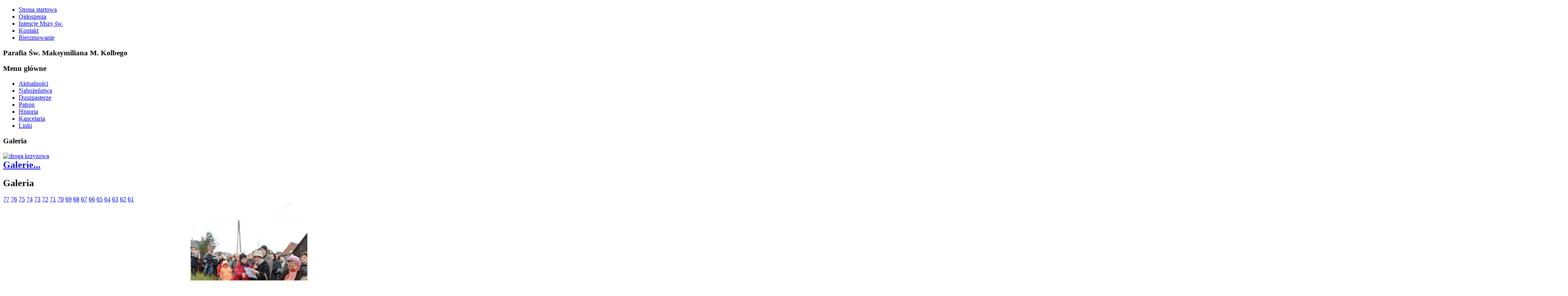

--- FILE ---
content_type: text/html; charset=utf-8
request_url: http://www.parafiarudnik.pl/index.php?view=detail&id=60&option=com_joomgallery&Itemid=19
body_size: 4528
content:
<!DOCTYPE html PUBLIC "-//W3C//DTD XHTML 1.0 Transitional//EN" "http://www.w3.org/TR/xhtml1/DTD/xhtml1-transitional.dtd">
<html xmlns="http://www.w3.org/1999/xhtml" xml:lang="pl-pl" lang="pl-pl" >
<head>
   <meta http-equiv="content-type" content="text/html; charset=utf-8" />
  <meta name="robots" content="index, follow" />
  <meta name="keywords" content="Parafia, Rudnik, Kolbe, Maksymilian, Diecezja" />
  <meta name="description" content="Strona Parafii Rzymsko - Katolickiej św. Maksymiliana Kolbego w Rudniku" />
  <meta name="generator" content="Joomla! 1.5 - Open Source Content Management" />
  <title>Galerie - Kategoria: droga krzyzowa - Zdjęcie:  droga krzyzowa</title>
  <link rel="stylesheet" href="http://www.parafiarudnik.pl/components/com_joomgallery/assets/css/joom_settings.css" type="text/css" />
  <link rel="stylesheet" href="http://www.parafiarudnik.pl/components/com_joomgallery/assets/css/joomgallery.css" type="text/css" />
  <link rel="stylesheet" href="http://www.parafiarudnik.pl/components/com_joomgallery/assets/js/slimbox/css/slimbox.css" type="text/css" />
  <link rel="stylesheet" href="http://www.parafiarudnik.pl/modules/mod_joomimg/assets/mod_joomimg.css" type="text/css" />
  <style type="text/css">
    <!--
.joomimg22_imgct {
width:100% !important;
float:left;
}
.joomimg22_img {
display:block;
text-align:left!important;
vertical-align:top!important;
}
.joomimg22_txt {
clear:both;text-align:left!important;
vertical-align:top!important;
}

    -->
  </style>
  <script type="text/javascript" src="/media/system/js/mootools.js"></script>
  <script type="text/javascript" src="http://www.parafiarudnik.pl/components/com_joomgallery/assets/js/slimbox/js/slimbox.js"></script>
  <script type="text/javascript" src="http://www.parafiarudnik.pl/components/com_joomgallery/assets/js/motiongallery.js"></script>
  <script type="text/javascript" src="http://www.parafiarudnik.pl/components/com_joomgallery/assets/js/detail.js"></script>
  <script type="text/javascript">
    var resizeJsImage = 1;
    var resizeSpeed = 5;
    var joomgallery_image = "Zdjęcie";
    var joomgallery_of = "z";function joom_startslideshow() {
  document.jg_slideshow_form.submit();
}

    var jg_photo_hover = 0;
    document.oncontextmenu = function() {
      if(jg_photo_hover==1) {
        return false;
      } else {
        return true;
      }
    }
    function joom_hover() {
      jg_photo_hover = (jg_photo_hover==1) ? 0 : 1;
    }document.onkeydown = joom_cursorchange;
   /***********************************************
   * CMotion Image Gallery- © Dynamic Drive DHTML code library (www.dynamicdrive.com)
   * Visit http://www.dynamicDrive.com for hundreds of DHTML scripts
   * This notice must stay intact for legal use
   * Modified by Jscheuer1 for autowidth and optional starting positions
   ***********************************************/		window.addEvent('domready', function(){ var JTooltips = new Tips($$('.hasHint'), { maxTitleChars: 50, className: 'jg-tool', fixed: false}); });
  </script>
  <!-- Do not edit IE conditional style below -->
  <!--[if lte IE 6]>
  <style type="text/css">
    .pngfile {
      behavior:url('http://www.parafiarudnik.pl/components/com_joomgallery/assets/js/pngbehavior.htc') !important;
    }
  </style>
  <![endif]-->
  <!-- End Conditional Style -->
  <!-- Do not edit IE conditional style below -->
  <!--[if gte IE 5.5]>
  <style type="text/css">
     #motioncontainer {
       width:expression(Math.min(this.offsetWidth, maxwidth)+'px');
     }
  </style>
  <![endif]-->
  <!-- End Conditional Style -->

 <link rel="stylesheet" href="/templates/system/css/system.css" type="text/css" />
 <link rel="stylesheet" href="/templates/system/css/general.css" type="text/css" />
 <link rel="stylesheet" type="text/css" href="/templates/paraf6/css/template.css" media="screen" />
 <!--[if IE 6]><link rel="stylesheet" href="/templates/paraf6/css/template.ie6.css" type="text/css" media="screen" /><![endif]-->
 <!--[if IE 7]><link rel="stylesheet" href="/templates/paraf6/css/template.ie7.css" type="text/css" media="screen" /><![endif]-->
 <script type="text/javascript">if ('undefined' != typeof jQuery) document._artxJQueryBackup = jQuery;</script>
 <script type="text/javascript" src="/templates/paraf6/jquery.js"></script>
 <script type="text/javascript">jQuery.noConflict();</script>
 <script type="text/javascript" src="/templates/paraf6/script.js"></script>
 <script type="text/javascript">if (document._artxJQueryBackup) jQuery = document._artxJQueryBackup;</script>
</head>
<body class="art-j15">
<div id="art-main">
    <div class="cleared reset-box"></div>
<div class="art-header">
    <div class="art-header-clip">
    <div class="art-header-center">
        <div class="art-header-jpeg"></div>
    </div>
    </div>
<div class="art-header-wrapper">
<div class="art-header-inner">
<div class="art-logo">
</div>

</div>
</div>
</div>
<div class="cleared reset-box"></div>
<div class="art-nav">
	<div class="art-nav-l"></div>
	<div class="art-nav-r"></div>
<div class="art-nav-outer">
<div class="art-nav-wrapper">
<div class="art-nav-inner">
			<ul class="art-hmenu"><li class="item8"><a href="/index.php?option=com_content&amp;view=frontpage&amp;Itemid=8"><span class="l"></span><span class="r"></span><span class="t">Strona startowa</span></a></li><li class="item9"><a href="/index.php?option=com_content&amp;view=category&amp;layout=blog&amp;id=11&amp;Itemid=9"><span class="l"></span><span class="r"></span><span class="t">Ogłoszenia</span></a></li><li class="item10"><a href="/index.php?option=com_content&amp;view=category&amp;layout=blog&amp;id=12&amp;Itemid=10"><span class="l"></span><span class="r"></span><span class="t">Intencje Mszy św.</span></a></li><li class="item11"><a href="/index.php?option=com_content&amp;view=article&amp;id=13&amp;Itemid=11"><span class="l"></span><span class="r"></span><span class="t">Kontakt</span></a></li><li class="item26"><a href="/index.php?option=com_content&amp;view=category&amp;layout=blog&amp;id=17&amp;Itemid=26"><span class="l"></span><span class="r"></span><span class="t">Bierzmowanie</span></a></li></ul></div>
</div>
</div>
</div>
<div class="cleared reset-box"></div>
<div class="art-sheet">
    <div class="art-sheet-tl"></div>
    <div class="art-sheet-tr"></div>
    <div class="art-sheet-bl"></div>
    <div class="art-sheet-br"></div>
    <div class="art-sheet-tc"></div>
    <div class="art-sheet-bc"></div>
    <div class="art-sheet-cl"></div>
    <div class="art-sheet-cr"></div>
    <div class="art-sheet-cc"></div>
    <div class="art-sheet-body">
<div class="art-nostyle">
<h3>Parafia Św. Maksymiliana M. Kolbego</h3>
<ul class="menu" /></div>
<div class="art-content-layout">
    <div class="art-content-layout-row">
<div class="art-layout-cell art-sidebar1">
    <div class="art-vmenublock">
    <div class="art-vmenublock-body">

                <div class="art-vmenublockheader">
    <div class="l"></div>
    <div class="r"></div>
    <h3 class="t">
        Menu główne</h3>
</div>
                <div class="art-vmenublockcontent">
    <div class="art-vmenublockcontent-body">

        <ul class="art-vmenu"><li class="item1"><a href="http://www.parafiarudnik.pl/"><span class="l"></span><span class="r"></span><span class="t">Aktualności</span></a></li><li class="item3"><a href="/index.php?option=com_content&amp;view=article&amp;id=3&amp;Itemid=3"><span class="l"></span><span class="r"></span><span class="t">Nabożeństwa</span></a></li><li class="item5"><a href="/index.php?option=com_content&amp;view=article&amp;id=7&amp;Itemid=5"><span class="l"></span><span class="r"></span><span class="t">Duszpasterze</span></a></li><li class="item6"><a href="/index.php?option=com_content&amp;view=article&amp;id=9&amp;Itemid=6"><span class="l"></span><span class="r"></span><span class="t">Patron</span></a></li><li class="item7"><a href="/index.php?option=com_content&amp;view=category&amp;layout=blog&amp;id=7&amp;Itemid=7"><span class="l"></span><span class="r"></span><span class="t">Historia</span></a></li><li class="item15"><a href="/index.php?option=com_content&amp;view=category&amp;id=10&amp;Itemid=15"><span class="l"></span><span class="r"></span><span class="t">Kancelaria</span></a></li><li class="item16"><a href="/index.php?option=com_content&amp;view=article&amp;id=14&amp;Itemid=16"><span class="l"></span><span class="r"></span><span class="t">Linki</span></a></li></ul>
		<div class="cleared"></div>
    </div>
</div>

        		<div class="cleared"></div>
    </div>
</div>

        <div class="art-block">
            <div class="art-block-body">
        
                <div class="art-blockheader">
            <div class="l"></div>
            <div class="r"></div>
            <h3 class="t">
        Galeria</h3>
        </div>
                <div class="art-blockcontent">
            <div class="art-blockcontent-body">
        
        <div class="joomimg22_main">
  <div class="joomimg_row">

    <div class="joomimg22_imgct">
      <div class="joomimg22_img">
  <a href="/index.php?view=detail&amp;id=68&amp;option=com_joomgallery&amp;Itemid=19" title="droga krzyzowa" >    <img src="http://www.parafiarudnik.pl/images/joomgallery/thumbnails/droga_krzyzowa_4/droga_krzyzowa_20120331_2042083265.png" alt="droga krzyzowa" title="droga krzyzowa" />  </a></div>
    </div>
  </div>
  <div class="joomimg_clr"></div>
</div>
        
        		<div class="cleared"></div>
            </div>
        </div>
        
        
        		<div class="cleared"></div>
            </div>
        </div>
        

  <div class="cleared"></div>
</div>
<div class="art-layout-cell art-content">

<div class="art-post">
    <div class="art-post-tl"></div>
    <div class="art-post-tr"></div>
    <div class="art-post-bl"></div>
    <div class="art-post-br"></div>
    <div class="art-post-tc"></div>
    <div class="art-post-bc"></div>
    <div class="art-post-cl"></div>
    <div class="art-post-cr"></div>
    <div class="art-post-cc"></div>
    <div class="art-post-body">
<div class="art-post-inner">
<div class="art-postcontent">
<div class="art-postcontent">
<div class="art-article">
<h2><span style="text-decoration: underline;"><a href="/index.php?view=gallery&amp;option=com_joomgallery&amp;Itemid=19">Galerie...</a></span></h2>
</div>
</div>
<div id="_mcePaste" style="position: absolute; left: -10000px; top: 8px; width: 1px; height: 1px; overflow: hidden; text-align: center;">Wesołego Alleluja!</div>
</div>
<div class="cleared"></div>
</div>

		<div class="cleared"></div>
    </div>
</div>
<div class="art-post">
    <div class="art-post-tl"></div>
    <div class="art-post-tr"></div>
    <div class="art-post-bl"></div>
    <div class="art-post-br"></div>
    <div class="art-post-tc"></div>
    <div class="art-post-bc"></div>
    <div class="art-post-cl"></div>
    <div class="art-post-cr"></div>
    <div class="art-post-cc"></div>
    <div class="art-post-body">
<div class="art-post-inner">
<h2 class="art-postheader"> <span class="componentheading">
    Galeria  </span></h2>
<div class="art-postcontent">
<div class="gallery">
  
  <a name="joomimg"></a>
  <div class="jg_displaynone">
      <a href="/index.php?view=image&amp;format=raw&amp;type=orig&amp;id=77&amp;option=com_joomgallery&amp;Itemid=19" rel="lightbox[joomgallery]" title="droga krzyzowa">77</a>
      <a href="/index.php?view=image&amp;format=raw&amp;type=orig&amp;id=76&amp;option=com_joomgallery&amp;Itemid=19" rel="lightbox[joomgallery]" title="droga krzyzowa">76</a>
      <a href="/index.php?view=image&amp;format=raw&amp;type=orig&amp;id=75&amp;option=com_joomgallery&amp;Itemid=19" rel="lightbox[joomgallery]" title="droga krzyzowa">75</a>
      <a href="/index.php?view=image&amp;format=raw&amp;type=orig&amp;id=74&amp;option=com_joomgallery&amp;Itemid=19" rel="lightbox[joomgallery]" title="droga krzyzowa">74</a>
      <a href="/index.php?view=image&amp;format=raw&amp;type=orig&amp;id=73&amp;option=com_joomgallery&amp;Itemid=19" rel="lightbox[joomgallery]" title="droga krzyzowa">73</a>
      <a href="/index.php?view=image&amp;format=raw&amp;type=orig&amp;id=72&amp;option=com_joomgallery&amp;Itemid=19" rel="lightbox[joomgallery]" title="droga krzyzowa">72</a>
      <a href="/index.php?view=image&amp;format=raw&amp;type=orig&amp;id=71&amp;option=com_joomgallery&amp;Itemid=19" rel="lightbox[joomgallery]" title="droga krzyzowa">71</a>
      <a href="/index.php?view=image&amp;format=raw&amp;type=orig&amp;id=70&amp;option=com_joomgallery&amp;Itemid=19" rel="lightbox[joomgallery]" title="droga krzyzowa">70</a>
      <a href="/index.php?view=image&amp;format=raw&amp;type=orig&amp;id=69&amp;option=com_joomgallery&amp;Itemid=19" rel="lightbox[joomgallery]" title="droga krzyzowa">69</a>
      <a href="/index.php?view=image&amp;format=raw&amp;type=orig&amp;id=68&amp;option=com_joomgallery&amp;Itemid=19" rel="lightbox[joomgallery]" title="droga krzyzowa">68</a>
      <a href="/index.php?view=image&amp;format=raw&amp;type=orig&amp;id=67&amp;option=com_joomgallery&amp;Itemid=19" rel="lightbox[joomgallery]" title="droga krzyzowa">67</a>
      <a href="/index.php?view=image&amp;format=raw&amp;type=orig&amp;id=66&amp;option=com_joomgallery&amp;Itemid=19" rel="lightbox[joomgallery]" title="droga krzyzowa">66</a>
      <a href="/index.php?view=image&amp;format=raw&amp;type=orig&amp;id=65&amp;option=com_joomgallery&amp;Itemid=19" rel="lightbox[joomgallery]" title="droga krzyzowa">65</a>
      <a href="/index.php?view=image&amp;format=raw&amp;type=orig&amp;id=64&amp;option=com_joomgallery&amp;Itemid=19" rel="lightbox[joomgallery]" title="droga krzyzowa">64</a>
      <a href="/index.php?view=image&amp;format=raw&amp;type=orig&amp;id=63&amp;option=com_joomgallery&amp;Itemid=19" rel="lightbox[joomgallery]" title="droga krzyzowa">63</a>
      <a href="/index.php?view=image&amp;format=raw&amp;type=orig&amp;id=62&amp;option=com_joomgallery&amp;Itemid=19" rel="lightbox[joomgallery]" title="droga krzyzowa">62</a>
      <a href="/index.php?view=image&amp;format=raw&amp;type=orig&amp;id=61&amp;option=com_joomgallery&amp;Itemid=19" rel="lightbox[joomgallery]" title="droga krzyzowa">61</a>
    </div>  <div id="jg_dtl_photo" class="jg_dtl_photo" style="text-align:center;">
    <a title="droga krzyzowa" href="/index.php?view=image&amp;format=raw&amp;type=orig&amp;id=60&amp;option=com_joomgallery&amp;Itemid=19" rel="lightbox[joomgallery]">
      <img src="/index.php?view=image&amp;format=raw&amp;type=img&amp;id=60&amp;option=com_joomgallery&amp;Itemid=19" class="jg_photo" id="jg_photo_big" width="300" height="400" alt="droga krzyzowa" onmouseover="javascript:joom_hover();" onmouseout="javascript:joom_hover();" />
    </a>
  </div>
  <div class="jg_displaynone">
    <form name="jg_slideshow_form" target="_top" method="post" action="">
      <input type="hidden" name="jg_number" value="60" readonly="readonly" />
      <input type="hidden" name="slideshow" value="1" readonly="readonly" />
    </form>
  </div>
  <div class="jg_displaynone" id="jg_displaynone">
    <a href="javascript:joom_startslideshow()" class="hasHint" title="Pokaz slajdów::Start">
      <img src="http://www.parafiarudnik.pl/components/com_joomgallery/assets/images/control_play.png" alt="Start" class="pngfile jg_icon" /></a>
    <a href="javascript:photo.goon()" style="visibility:hidden; display:inline;"></a>
    <span class="hasHint" title="Pokaz slajdów::Stop">
      <img src="http://www.parafiarudnik.pl/components/com_joomgallery/assets/images/control_stop_gr.png" alt="Powiększ zdjęcie" class="pngfile jg_icon" />    </span>
  </div>
  <div class="jg_detailnavislide" id="jg_detailnavislide">
    <div class="jg_no_script">
      [Aby zobaczyć pokaz slajdów, włącz w przeglądarce obsługę JavaScript.]    </div>
  </div>
  <script type="text/javascript">
    document.getElementById('jg_displaynone').className = 'jg_detailnavislide';
    document.getElementById('jg_detailnavislide').className = 'jg_displaynone';
  </script>
  <div class="jg_detailnavi">
    <div class="jg_detailnaviprev">
      <form  name="form_jg_back_link" action="/index.php?view=detail&amp;id=61&amp;option=com_joomgallery&amp;Itemid=19">
        <input type="hidden" name="jg_back_link" readonly="readonly" />
      </form>
      <a href="/index.php?view=detail&amp;id=61&amp;option=com_joomgallery&amp;Itemid=19">
        <img src="http://www.parafiarudnik.pl/components/com_joomgallery/assets/images/arrow_left.png" alt="Poprzednie" class="pngfile jg_icon" /></a>
      <a href="/index.php?view=detail&amp;id=61&amp;option=com_joomgallery&amp;Itemid=19">
        Poprzednie</a>
      &nbsp;
    </div>
    <div class="jg_iconbar">
      <a title="droga krzyzowa" href="/index.php?view=image&amp;format=raw&amp;type=orig&amp;id=60&amp;option=com_joomgallery&amp;Itemid=19" rel="lightbox[joomgallery]">
        <img src="http://www.parafiarudnik.pl/components/com_joomgallery/assets/images/zoom.png" alt="Powiększ zdjęcie" class="pngfile jg_icon" /></a>
      <a href="/index.php?task=download&amp;id=60&amp;option=com_joomgallery&amp;Itemid=19" class="hasHint" title="Pobierz::Kliknij, aby pobrać to zdjęcie.">
        <img src="http://www.parafiarudnik.pl/components/com_joomgallery/assets/images/download.png" alt="Pobierz" class="pngfile jg_icon" /></a>
          </div>
    <div class="jg_detailnavinext">
      <form name="form_jg_forward_link" action="/index.php?view=detail&amp;id=59&amp;option=com_joomgallery&amp;Itemid=19">
        <input type="hidden" name="jg_forward_link" readonly="readonly" />
      </form>
      <a href="/index.php?view=detail&amp;id=59&amp;option=com_joomgallery&amp;Itemid=19">
        Następne</a>
      <a href="/index.php?view=detail&amp;id=59&amp;option=com_joomgallery&amp;Itemid=19">
        <img src="http://www.parafiarudnik.pl/components/com_joomgallery/assets/images/arrow_right.png" alt="Następne" class="pngfile jg_icon" /></a>
      &nbsp;
    </div>
  </div>
  <div class="jg_displaynone">
      <a href="/index.php?view=image&amp;format=raw&amp;type=orig&amp;id=59&amp;option=com_joomgallery&amp;Itemid=19" rel="lightbox[joomgallery]" title="droga krzyzowa">59</a>
      <a href="/index.php?view=image&amp;format=raw&amp;type=orig&amp;id=58&amp;option=com_joomgallery&amp;Itemid=19" rel="lightbox[joomgallery]" title="droga krzyzowa">58</a>
      <a href="/index.php?view=image&amp;format=raw&amp;type=orig&amp;id=57&amp;option=com_joomgallery&amp;Itemid=19" rel="lightbox[joomgallery]" title="droga krzyzowa">57</a>
      <a href="/index.php?view=image&amp;format=raw&amp;type=orig&amp;id=56&amp;option=com_joomgallery&amp;Itemid=19" rel="lightbox[joomgallery]" title="droga krzyzowa">56</a>
      <a href="/index.php?view=image&amp;format=raw&amp;type=orig&amp;id=55&amp;option=com_joomgallery&amp;Itemid=19" rel="lightbox[joomgallery]" title="droga krzyzowa">55</a>
      <a href="/index.php?view=image&amp;format=raw&amp;type=orig&amp;id=54&amp;option=com_joomgallery&amp;Itemid=19" rel="lightbox[joomgallery]" title="droga krzyzowa">54</a>
      <a href="/index.php?view=image&amp;format=raw&amp;type=orig&amp;id=53&amp;option=com_joomgallery&amp;Itemid=19" rel="lightbox[joomgallery]" title="droga krzyzowa">53</a>
      <a href="/index.php?view=image&amp;format=raw&amp;type=orig&amp;id=52&amp;option=com_joomgallery&amp;Itemid=19" rel="lightbox[joomgallery]" title="droga krzyzowa">52</a>
      <a href="/index.php?view=image&amp;format=raw&amp;type=orig&amp;id=51&amp;option=com_joomgallery&amp;Itemid=19" rel="lightbox[joomgallery]" title="droga krzyzowa">51</a>
      <a href="/index.php?view=image&amp;format=raw&amp;type=orig&amp;id=50&amp;option=com_joomgallery&amp;Itemid=19" rel="lightbox[joomgallery]" title="droga krzyzowa">50</a>
      <a href="/index.php?view=image&amp;format=raw&amp;type=orig&amp;id=49&amp;option=com_joomgallery&amp;Itemid=19" rel="lightbox[joomgallery]" title="droga krzyzowa">49</a>
      <a href="/index.php?view=image&amp;format=raw&amp;type=orig&amp;id=48&amp;option=com_joomgallery&amp;Itemid=19" rel="lightbox[joomgallery]" title="droga krzyzowa">48</a>
      <a href="/index.php?view=image&amp;format=raw&amp;type=orig&amp;id=47&amp;option=com_joomgallery&amp;Itemid=19" rel="lightbox[joomgallery]" title="droga krzyzowa">47</a>
      <a href="/index.php?view=image&amp;format=raw&amp;type=orig&amp;id=46&amp;option=com_joomgallery&amp;Itemid=19" rel="lightbox[joomgallery]" title="droga krzyzowa">46</a>
      <a href="/index.php?view=image&amp;format=raw&amp;type=orig&amp;id=45&amp;option=com_joomgallery&amp;Itemid=19" rel="lightbox[joomgallery]" title="droga krzyzowa">45</a>
    </div>  <div class="jg_minis">
    <div id="motioncontainer">
      <div id="motiongallery">
        <div style="white-space:nowrap;" id="trueContainer">
          <a title="droga krzyzowa" href="/index.php?view=detail&amp;id=77&amp;option=com_joomgallery&amp;Itemid=19">
            <img src="http://www.parafiarudnik.pl/images/joomgallery/thumbnails/droga_krzyzowa_4/droga_krzyzowa_20120331_1782866686.png" class="jg_minipic" alt="droga krzyzowa" /></a>
          <a title="droga krzyzowa" href="/index.php?view=detail&amp;id=76&amp;option=com_joomgallery&amp;Itemid=19">
            <img src="http://www.parafiarudnik.pl/images/joomgallery/thumbnails/droga_krzyzowa_4/droga_krzyzowa_20120331_1812316254.png" class="jg_minipic" alt="droga krzyzowa" /></a>
          <a title="droga krzyzowa" href="/index.php?view=detail&amp;id=75&amp;option=com_joomgallery&amp;Itemid=19">
            <img src="http://www.parafiarudnik.pl/images/joomgallery/thumbnails/droga_krzyzowa_4/droga_krzyzowa_20120331_2013832162.png" class="jg_minipic" alt="droga krzyzowa" /></a>
          <a title="droga krzyzowa" href="/index.php?view=detail&amp;id=74&amp;option=com_joomgallery&amp;Itemid=19">
            <img src="http://www.parafiarudnik.pl/images/joomgallery/thumbnails/droga_krzyzowa_4/droga_krzyzowa_20120331_1264699842.png" class="jg_minipic" alt="droga krzyzowa" /></a>
          <a title="droga krzyzowa" href="/index.php?view=detail&amp;id=73&amp;option=com_joomgallery&amp;Itemid=19">
            <img src="http://www.parafiarudnik.pl/images/joomgallery/thumbnails/droga_krzyzowa_4/droga_krzyzowa_20120331_1423855186.png" class="jg_minipic" alt="droga krzyzowa" /></a>
          <a title="droga krzyzowa" href="/index.php?view=detail&amp;id=72&amp;option=com_joomgallery&amp;Itemid=19">
            <img src="http://www.parafiarudnik.pl/images/joomgallery/thumbnails/droga_krzyzowa_4/droga_krzyzowa_20120331_1488361686.png" class="jg_minipic" alt="droga krzyzowa" /></a>
          <a title="droga krzyzowa" href="/index.php?view=detail&amp;id=71&amp;option=com_joomgallery&amp;Itemid=19">
            <img src="http://www.parafiarudnik.pl/images/joomgallery/thumbnails/droga_krzyzowa_4/droga_krzyzowa_20120331_1206016742.png" class="jg_minipic" alt="droga krzyzowa" /></a>
          <a title="droga krzyzowa" href="/index.php?view=detail&amp;id=70&amp;option=com_joomgallery&amp;Itemid=19">
            <img src="http://www.parafiarudnik.pl/images/joomgallery/thumbnails/droga_krzyzowa_4/droga_krzyzowa_20120331_1456705709.png" class="jg_minipic" alt="droga krzyzowa" /></a>
          <a title="droga krzyzowa" href="/index.php?view=detail&amp;id=69&amp;option=com_joomgallery&amp;Itemid=19">
            <img src="http://www.parafiarudnik.pl/images/joomgallery/thumbnails/droga_krzyzowa_4/droga_krzyzowa_20120331_1252696500.png" class="jg_minipic" alt="droga krzyzowa" /></a>
          <a title="droga krzyzowa" href="/index.php?view=detail&amp;id=68&amp;option=com_joomgallery&amp;Itemid=19">
            <img src="http://www.parafiarudnik.pl/images/joomgallery/thumbnails/droga_krzyzowa_4/droga_krzyzowa_20120331_2042083265.png" class="jg_minipic" alt="droga krzyzowa" /></a>
          <a title="droga krzyzowa" href="/index.php?view=detail&amp;id=67&amp;option=com_joomgallery&amp;Itemid=19">
            <img src="http://www.parafiarudnik.pl/images/joomgallery/thumbnails/droga_krzyzowa_4/droga_krzyzowa_20120331_1875934646.png" class="jg_minipic" alt="droga krzyzowa" /></a>
          <a title="droga krzyzowa" href="/index.php?view=detail&amp;id=66&amp;option=com_joomgallery&amp;Itemid=19">
            <img src="http://www.parafiarudnik.pl/images/joomgallery/thumbnails/droga_krzyzowa_4/droga_krzyzowa_20120331_1949116753.png" class="jg_minipic" alt="droga krzyzowa" /></a>
          <a title="droga krzyzowa" href="/index.php?view=detail&amp;id=65&amp;option=com_joomgallery&amp;Itemid=19">
            <img src="http://www.parafiarudnik.pl/images/joomgallery/thumbnails/droga_krzyzowa_4/droga_krzyzowa_20120331_1384396264.png" class="jg_minipic" alt="droga krzyzowa" /></a>
          <a title="droga krzyzowa" href="/index.php?view=detail&amp;id=64&amp;option=com_joomgallery&amp;Itemid=19">
            <img src="http://www.parafiarudnik.pl/images/joomgallery/thumbnails/droga_krzyzowa_4/droga_krzyzowa_20120331_2086547949.png" class="jg_minipic" alt="droga krzyzowa" /></a>
          <a title="droga krzyzowa" href="/index.php?view=detail&amp;id=63&amp;option=com_joomgallery&amp;Itemid=19">
            <img src="http://www.parafiarudnik.pl/images/joomgallery/thumbnails/droga_krzyzowa_4/droga_krzyzowa_20120331_1029833789.png" class="jg_minipic" alt="droga krzyzowa" /></a>
          <a title="droga krzyzowa" href="/index.php?view=detail&amp;id=62&amp;option=com_joomgallery&amp;Itemid=19">
            <img src="http://www.parafiarudnik.pl/images/joomgallery/thumbnails/droga_krzyzowa_4/droga_krzyzowa_20120331_1668750676.png" class="jg_minipic" alt="droga krzyzowa" /></a>
          <a title="droga krzyzowa" href="/index.php?view=detail&amp;id=61&amp;option=com_joomgallery&amp;Itemid=19">
            <img src="http://www.parafiarudnik.pl/images/joomgallery/thumbnails/droga_krzyzowa_4/droga_krzyzowa_20120331_1042725587.png" class="jg_minipic" alt="droga krzyzowa" /></a>
          <a title="droga krzyzowa" href="/index.php?view=detail&amp;id=60&amp;option=com_joomgallery&amp;Itemid=19">
            <img src="http://www.parafiarudnik.pl/images/joomgallery/thumbnails/droga_krzyzowa_4/droga_krzyzowa_20120331_2004193884.png" id="jg_mini_akt" class="jg_minipic" alt="droga krzyzowa" /></a>
          <a title="droga krzyzowa" href="/index.php?view=detail&amp;id=59&amp;option=com_joomgallery&amp;Itemid=19">
            <img src="http://www.parafiarudnik.pl/images/joomgallery/thumbnails/droga_krzyzowa_4/droga_krzyzowa_20120331_1478791766.png" class="jg_minipic" alt="droga krzyzowa" /></a>
          <a title="droga krzyzowa" href="/index.php?view=detail&amp;id=58&amp;option=com_joomgallery&amp;Itemid=19">
            <img src="http://www.parafiarudnik.pl/images/joomgallery/thumbnails/droga_krzyzowa_4/droga_krzyzowa_20120331_1554345333.png" class="jg_minipic" alt="droga krzyzowa" /></a>
          <a title="droga krzyzowa" href="/index.php?view=detail&amp;id=57&amp;option=com_joomgallery&amp;Itemid=19">
            <img src="http://www.parafiarudnik.pl/images/joomgallery/thumbnails/droga_krzyzowa_4/droga_krzyzowa_20120331_1052031801.png" class="jg_minipic" alt="droga krzyzowa" /></a>
          <a title="droga krzyzowa" href="/index.php?view=detail&amp;id=56&amp;option=com_joomgallery&amp;Itemid=19">
            <img src="http://www.parafiarudnik.pl/images/joomgallery/thumbnails/droga_krzyzowa_4/droga_krzyzowa_20120331_1552112382.png" class="jg_minipic" alt="droga krzyzowa" /></a>
          <a title="droga krzyzowa" href="/index.php?view=detail&amp;id=55&amp;option=com_joomgallery&amp;Itemid=19">
            <img src="http://www.parafiarudnik.pl/images/joomgallery/thumbnails/droga_krzyzowa_4/droga_krzyzowa_20120331_1318213192.png" class="jg_minipic" alt="droga krzyzowa" /></a>
          <a title="droga krzyzowa" href="/index.php?view=detail&amp;id=54&amp;option=com_joomgallery&amp;Itemid=19">
            <img src="http://www.parafiarudnik.pl/images/joomgallery/thumbnails/droga_krzyzowa_4/droga_krzyzowa_20120331_1312839495.png" class="jg_minipic" alt="droga krzyzowa" /></a>
          <a title="droga krzyzowa" href="/index.php?view=detail&amp;id=53&amp;option=com_joomgallery&amp;Itemid=19">
            <img src="http://www.parafiarudnik.pl/images/joomgallery/thumbnails/droga_krzyzowa_4/droga_krzyzowa_20120331_1743861786.png" class="jg_minipic" alt="droga krzyzowa" /></a>
          <a title="droga krzyzowa" href="/index.php?view=detail&amp;id=52&amp;option=com_joomgallery&amp;Itemid=19">
            <img src="http://www.parafiarudnik.pl/images/joomgallery/thumbnails/droga_krzyzowa_4/droga_krzyzowa_20120331_1640027993.png" class="jg_minipic" alt="droga krzyzowa" /></a>
          <a title="droga krzyzowa" href="/index.php?view=detail&amp;id=51&amp;option=com_joomgallery&amp;Itemid=19">
            <img src="http://www.parafiarudnik.pl/images/joomgallery/thumbnails/droga_krzyzowa_4/droga_krzyzowa_20120331_1758416164.png" class="jg_minipic" alt="droga krzyzowa" /></a>
          <a title="droga krzyzowa" href="/index.php?view=detail&amp;id=50&amp;option=com_joomgallery&amp;Itemid=19">
            <img src="http://www.parafiarudnik.pl/images/joomgallery/thumbnails/droga_krzyzowa_4/droga_krzyzowa_20120331_1834694054.png" class="jg_minipic" alt="droga krzyzowa" /></a>
          <a title="droga krzyzowa" href="/index.php?view=detail&amp;id=49&amp;option=com_joomgallery&amp;Itemid=19">
            <img src="http://www.parafiarudnik.pl/images/joomgallery/thumbnails/droga_krzyzowa_4/droga_krzyzowa_20120331_1846123913.png" class="jg_minipic" alt="droga krzyzowa" /></a>
          <a title="droga krzyzowa" href="/index.php?view=detail&amp;id=48&amp;option=com_joomgallery&amp;Itemid=19">
            <img src="http://www.parafiarudnik.pl/images/joomgallery/thumbnails/droga_krzyzowa_4/droga_krzyzowa_20120331_1736916133.png" class="jg_minipic" alt="droga krzyzowa" /></a>
          <a title="droga krzyzowa" href="/index.php?view=detail&amp;id=47&amp;option=com_joomgallery&amp;Itemid=19">
            <img src="http://www.parafiarudnik.pl/images/joomgallery/thumbnails/droga_krzyzowa_4/droga_krzyzowa_20120331_1931996704.png" class="jg_minipic" alt="droga krzyzowa" /></a>
          <a title="droga krzyzowa" href="/index.php?view=detail&amp;id=46&amp;option=com_joomgallery&amp;Itemid=19">
            <img src="http://www.parafiarudnik.pl/images/joomgallery/thumbnails/droga_krzyzowa_4/droga_krzyzowa_20120331_1730625858.png" class="jg_minipic" alt="droga krzyzowa" /></a>
          <a title="droga krzyzowa" href="/index.php?view=detail&amp;id=45&amp;option=com_joomgallery&amp;Itemid=19">
            <img src="http://www.parafiarudnik.pl/images/joomgallery/thumbnails/droga_krzyzowa_4/droga_krzyzowa_20120331_1286642095.png" class="jg_minipic" alt="droga krzyzowa" /></a>
        </div>
      </div>
    </div>
  </div>
  <div class="sectiontableheader">
    &nbsp;
  </div>
  <div class="jg_back">
    <a href="/index.php?view=category&amp;catid=4&amp;option=com_joomgallery&amp;Itemid=19">
      Wróć do widoku kategorii</a>
  </div>
</div>
</div>
<div class="cleared"></div>
</div>

		<div class="cleared"></div>
    </div>
</div>

  <div class="cleared"></div>
</div>

    </div>
</div>
<div class="cleared"></div>


<div class="art-footer">
    <div class="art-footer-t"></div>
    <div class="art-footer-b"></div>
    <div class="art-footer-body">
                        <div class="art-footer-text">
                                        <p>Opracowanie i wykonanie Waldemar Wolski © 2012. Parafia Sw. Maksymiliana M. Kolbego.</p>

                                                        </div>
        <div class="cleared"></div>
    </div>
</div>

		<div class="cleared"></div>
    </div>
</div>
<div class="cleared"></div>
<p class="art-page-footer"></p>

    <div class="cleared"></div>
</div>

</body>
</html>
